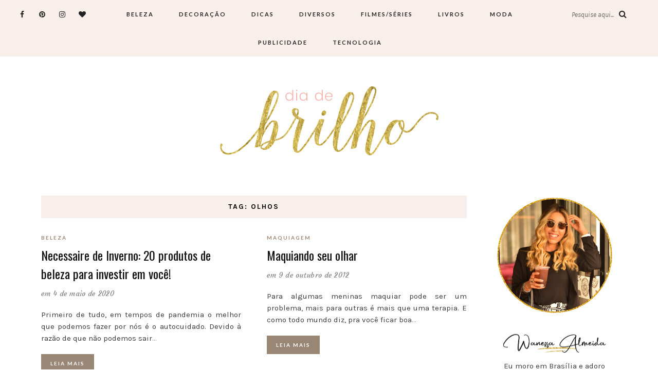

--- FILE ---
content_type: text/html; charset=UTF-8
request_url: https://diadebrilho.com/tag/olhos/
body_size: 14249
content:
<!DOCTYPE html>
<html lang="pt-BR" prefix="og: https://ogp.me/ns#">
<head>
	<meta charset="UTF-8">
	<meta name="viewport" content="width=device-width, initial-scale=1">		
    	<style>img:is([sizes="auto" i], [sizes^="auto," i]) { contain-intrinsic-size: 3000px 1500px }</style>
	
<!-- Otimização para mecanismos de pesquisa pelo Rank Math - https://rankmath.com/ -->
<title>Arquivos olhos | Dia de Brilho</title>
<meta name="robots" content="follow, index, max-snippet:-1, max-video-preview:-1, max-image-preview:large"/>
<link rel="canonical" href="https://diadebrilho.com/tag/olhos/" />
<meta property="og:locale" content="pt_BR" />
<meta property="og:type" content="article" />
<meta property="og:title" content="Arquivos olhos | Dia de Brilho" />
<meta property="og:url" content="https://diadebrilho.com/tag/olhos/" />
<meta property="og:site_name" content="Dia de Brilho" />
<meta property="article:publisher" content="https://www.facebook.com/oliveirawanessa" />
<meta property="og:image" content="https://diadebrilho.com/wp-content/uploads/2021/09/diadebrilho-seo-2.png" />
<meta property="og:image:secure_url" content="https://diadebrilho.com/wp-content/uploads/2021/09/diadebrilho-seo-2.png" />
<meta property="og:image:width" content="1200" />
<meta property="og:image:height" content="630" />
<meta property="og:image:alt" content="Dia de Brilho por Wanessa Almeida" />
<meta property="og:image:type" content="image/png" />
<meta name="twitter:card" content="summary_large_image" />
<meta name="twitter:title" content="Arquivos olhos | Dia de Brilho" />
<meta name="twitter:site" content="@diadebrilho" />
<meta name="twitter:image" content="https://diadebrilho.com/wp-content/uploads/2021/09/diadebrilho-seo-2.png" />
<meta name="twitter:label1" content="Posts" />
<meta name="twitter:data1" content="4" />
<script type="application/ld+json" class="rank-math-schema">{"@context":"https://schema.org","@graph":[{"@type":"Person","@id":"https://diadebrilho.com/#person","name":"Wanessa Oliveira","sameAs":["https://www.facebook.com/oliveirawanessa","https://twitter.com/diadebrilho"],"image":{"@type":"ImageObject","@id":"https://diadebrilho.com/#logo","url":"https://diadebrilho.com/wp-content/uploads/2021/09/diadebrilho-seo-1.png","contentUrl":"https://diadebrilho.com/wp-content/uploads/2021/09/diadebrilho-seo-1.png","caption":"Wanessa Oliveira","inLanguage":"pt-BR","width":"1920","height":"1080"}},{"@type":"WebSite","@id":"https://diadebrilho.com/#website","url":"https://diadebrilho.com","name":"Wanessa Oliveira","publisher":{"@id":"https://diadebrilho.com/#person"},"inLanguage":"pt-BR"},{"@type":"CollectionPage","@id":"https://diadebrilho.com/tag/olhos/#webpage","url":"https://diadebrilho.com/tag/olhos/","name":"Arquivos olhos | Dia de Brilho","isPartOf":{"@id":"https://diadebrilho.com/#website"},"inLanguage":"pt-BR"}]}</script>
<!-- /Plugin de SEO Rank Math para WordPress -->

<link rel='dns-prefetch' href='//www.googletagmanager.com' />
<link rel='dns-prefetch' href='//fonts.googleapis.com' />
<link rel="alternate" type="application/rss+xml" title="Feed para Dia de Brilho &raquo;" href="https://diadebrilho.com/feed/" />
<link rel="alternate" type="application/rss+xml" title="Feed de comentários para Dia de Brilho &raquo;" href="https://diadebrilho.com/comments/feed/" />
<link rel="alternate" type="application/rss+xml" title="Feed de tag para Dia de Brilho &raquo; olhos" href="https://diadebrilho.com/tag/olhos/feed/" />
		<style>
			.lazyload,
			.lazyloading {
				max-width: 100%;
			}
		</style>
		<script type="text/javascript">
/* <![CDATA[ */
window._wpemojiSettings = {"baseUrl":"https:\/\/s.w.org\/images\/core\/emoji\/16.0.1\/72x72\/","ext":".png","svgUrl":"https:\/\/s.w.org\/images\/core\/emoji\/16.0.1\/svg\/","svgExt":".svg","source":{"concatemoji":"https:\/\/diadebrilho.com\/wp-includes\/js\/wp-emoji-release.min.js?ver=6.8.3"}};
/*! This file is auto-generated */
!function(s,n){var o,i,e;function c(e){try{var t={supportTests:e,timestamp:(new Date).valueOf()};sessionStorage.setItem(o,JSON.stringify(t))}catch(e){}}function p(e,t,n){e.clearRect(0,0,e.canvas.width,e.canvas.height),e.fillText(t,0,0);var t=new Uint32Array(e.getImageData(0,0,e.canvas.width,e.canvas.height).data),a=(e.clearRect(0,0,e.canvas.width,e.canvas.height),e.fillText(n,0,0),new Uint32Array(e.getImageData(0,0,e.canvas.width,e.canvas.height).data));return t.every(function(e,t){return e===a[t]})}function u(e,t){e.clearRect(0,0,e.canvas.width,e.canvas.height),e.fillText(t,0,0);for(var n=e.getImageData(16,16,1,1),a=0;a<n.data.length;a++)if(0!==n.data[a])return!1;return!0}function f(e,t,n,a){switch(t){case"flag":return n(e,"\ud83c\udff3\ufe0f\u200d\u26a7\ufe0f","\ud83c\udff3\ufe0f\u200b\u26a7\ufe0f")?!1:!n(e,"\ud83c\udde8\ud83c\uddf6","\ud83c\udde8\u200b\ud83c\uddf6")&&!n(e,"\ud83c\udff4\udb40\udc67\udb40\udc62\udb40\udc65\udb40\udc6e\udb40\udc67\udb40\udc7f","\ud83c\udff4\u200b\udb40\udc67\u200b\udb40\udc62\u200b\udb40\udc65\u200b\udb40\udc6e\u200b\udb40\udc67\u200b\udb40\udc7f");case"emoji":return!a(e,"\ud83e\udedf")}return!1}function g(e,t,n,a){var r="undefined"!=typeof WorkerGlobalScope&&self instanceof WorkerGlobalScope?new OffscreenCanvas(300,150):s.createElement("canvas"),o=r.getContext("2d",{willReadFrequently:!0}),i=(o.textBaseline="top",o.font="600 32px Arial",{});return e.forEach(function(e){i[e]=t(o,e,n,a)}),i}function t(e){var t=s.createElement("script");t.src=e,t.defer=!0,s.head.appendChild(t)}"undefined"!=typeof Promise&&(o="wpEmojiSettingsSupports",i=["flag","emoji"],n.supports={everything:!0,everythingExceptFlag:!0},e=new Promise(function(e){s.addEventListener("DOMContentLoaded",e,{once:!0})}),new Promise(function(t){var n=function(){try{var e=JSON.parse(sessionStorage.getItem(o));if("object"==typeof e&&"number"==typeof e.timestamp&&(new Date).valueOf()<e.timestamp+604800&&"object"==typeof e.supportTests)return e.supportTests}catch(e){}return null}();if(!n){if("undefined"!=typeof Worker&&"undefined"!=typeof OffscreenCanvas&&"undefined"!=typeof URL&&URL.createObjectURL&&"undefined"!=typeof Blob)try{var e="postMessage("+g.toString()+"("+[JSON.stringify(i),f.toString(),p.toString(),u.toString()].join(",")+"));",a=new Blob([e],{type:"text/javascript"}),r=new Worker(URL.createObjectURL(a),{name:"wpTestEmojiSupports"});return void(r.onmessage=function(e){c(n=e.data),r.terminate(),t(n)})}catch(e){}c(n=g(i,f,p,u))}t(n)}).then(function(e){for(var t in e)n.supports[t]=e[t],n.supports.everything=n.supports.everything&&n.supports[t],"flag"!==t&&(n.supports.everythingExceptFlag=n.supports.everythingExceptFlag&&n.supports[t]);n.supports.everythingExceptFlag=n.supports.everythingExceptFlag&&!n.supports.flag,n.DOMReady=!1,n.readyCallback=function(){n.DOMReady=!0}}).then(function(){return e}).then(function(){var e;n.supports.everything||(n.readyCallback(),(e=n.source||{}).concatemoji?t(e.concatemoji):e.wpemoji&&e.twemoji&&(t(e.twemoji),t(e.wpemoji)))}))}((window,document),window._wpemojiSettings);
/* ]]> */
</script>

<style id='wp-emoji-styles-inline-css' type='text/css'>

	img.wp-smiley, img.emoji {
		display: inline !important;
		border: none !important;
		box-shadow: none !important;
		height: 1em !important;
		width: 1em !important;
		margin: 0 0.07em !important;
		vertical-align: -0.1em !important;
		background: none !important;
		padding: 0 !important;
	}
</style>
<link rel='stylesheet' id='wp-block-library-css' href='https://diadebrilho.com/wp-includes/css/dist/block-library/style.min.css?ver=6.8.3' type='text/css' media='all' />
<style id='classic-theme-styles-inline-css' type='text/css'>
/*! This file is auto-generated */
.wp-block-button__link{color:#fff;background-color:#32373c;border-radius:9999px;box-shadow:none;text-decoration:none;padding:calc(.667em + 2px) calc(1.333em + 2px);font-size:1.125em}.wp-block-file__button{background:#32373c;color:#fff;text-decoration:none}
</style>
<style id='global-styles-inline-css' type='text/css'>
:root{--wp--preset--aspect-ratio--square: 1;--wp--preset--aspect-ratio--4-3: 4/3;--wp--preset--aspect-ratio--3-4: 3/4;--wp--preset--aspect-ratio--3-2: 3/2;--wp--preset--aspect-ratio--2-3: 2/3;--wp--preset--aspect-ratio--16-9: 16/9;--wp--preset--aspect-ratio--9-16: 9/16;--wp--preset--color--black: #000000;--wp--preset--color--cyan-bluish-gray: #abb8c3;--wp--preset--color--white: #ffffff;--wp--preset--color--pale-pink: #f78da7;--wp--preset--color--vivid-red: #cf2e2e;--wp--preset--color--luminous-vivid-orange: #ff6900;--wp--preset--color--luminous-vivid-amber: #fcb900;--wp--preset--color--light-green-cyan: #7bdcb5;--wp--preset--color--vivid-green-cyan: #00d084;--wp--preset--color--pale-cyan-blue: #8ed1fc;--wp--preset--color--vivid-cyan-blue: #0693e3;--wp--preset--color--vivid-purple: #9b51e0;--wp--preset--gradient--vivid-cyan-blue-to-vivid-purple: linear-gradient(135deg,rgba(6,147,227,1) 0%,rgb(155,81,224) 100%);--wp--preset--gradient--light-green-cyan-to-vivid-green-cyan: linear-gradient(135deg,rgb(122,220,180) 0%,rgb(0,208,130) 100%);--wp--preset--gradient--luminous-vivid-amber-to-luminous-vivid-orange: linear-gradient(135deg,rgba(252,185,0,1) 0%,rgba(255,105,0,1) 100%);--wp--preset--gradient--luminous-vivid-orange-to-vivid-red: linear-gradient(135deg,rgba(255,105,0,1) 0%,rgb(207,46,46) 100%);--wp--preset--gradient--very-light-gray-to-cyan-bluish-gray: linear-gradient(135deg,rgb(238,238,238) 0%,rgb(169,184,195) 100%);--wp--preset--gradient--cool-to-warm-spectrum: linear-gradient(135deg,rgb(74,234,220) 0%,rgb(151,120,209) 20%,rgb(207,42,186) 40%,rgb(238,44,130) 60%,rgb(251,105,98) 80%,rgb(254,248,76) 100%);--wp--preset--gradient--blush-light-purple: linear-gradient(135deg,rgb(255,206,236) 0%,rgb(152,150,240) 100%);--wp--preset--gradient--blush-bordeaux: linear-gradient(135deg,rgb(254,205,165) 0%,rgb(254,45,45) 50%,rgb(107,0,62) 100%);--wp--preset--gradient--luminous-dusk: linear-gradient(135deg,rgb(255,203,112) 0%,rgb(199,81,192) 50%,rgb(65,88,208) 100%);--wp--preset--gradient--pale-ocean: linear-gradient(135deg,rgb(255,245,203) 0%,rgb(182,227,212) 50%,rgb(51,167,181) 100%);--wp--preset--gradient--electric-grass: linear-gradient(135deg,rgb(202,248,128) 0%,rgb(113,206,126) 100%);--wp--preset--gradient--midnight: linear-gradient(135deg,rgb(2,3,129) 0%,rgb(40,116,252) 100%);--wp--preset--font-size--small: 13px;--wp--preset--font-size--medium: 20px;--wp--preset--font-size--large: 36px;--wp--preset--font-size--x-large: 42px;--wp--preset--spacing--20: 0.44rem;--wp--preset--spacing--30: 0.67rem;--wp--preset--spacing--40: 1rem;--wp--preset--spacing--50: 1.5rem;--wp--preset--spacing--60: 2.25rem;--wp--preset--spacing--70: 3.38rem;--wp--preset--spacing--80: 5.06rem;--wp--preset--shadow--natural: 6px 6px 9px rgba(0, 0, 0, 0.2);--wp--preset--shadow--deep: 12px 12px 50px rgba(0, 0, 0, 0.4);--wp--preset--shadow--sharp: 6px 6px 0px rgba(0, 0, 0, 0.2);--wp--preset--shadow--outlined: 6px 6px 0px -3px rgba(255, 255, 255, 1), 6px 6px rgba(0, 0, 0, 1);--wp--preset--shadow--crisp: 6px 6px 0px rgba(0, 0, 0, 1);}:where(.is-layout-flex){gap: 0.5em;}:where(.is-layout-grid){gap: 0.5em;}body .is-layout-flex{display: flex;}.is-layout-flex{flex-wrap: wrap;align-items: center;}.is-layout-flex > :is(*, div){margin: 0;}body .is-layout-grid{display: grid;}.is-layout-grid > :is(*, div){margin: 0;}:where(.wp-block-columns.is-layout-flex){gap: 2em;}:where(.wp-block-columns.is-layout-grid){gap: 2em;}:where(.wp-block-post-template.is-layout-flex){gap: 1.25em;}:where(.wp-block-post-template.is-layout-grid){gap: 1.25em;}.has-black-color{color: var(--wp--preset--color--black) !important;}.has-cyan-bluish-gray-color{color: var(--wp--preset--color--cyan-bluish-gray) !important;}.has-white-color{color: var(--wp--preset--color--white) !important;}.has-pale-pink-color{color: var(--wp--preset--color--pale-pink) !important;}.has-vivid-red-color{color: var(--wp--preset--color--vivid-red) !important;}.has-luminous-vivid-orange-color{color: var(--wp--preset--color--luminous-vivid-orange) !important;}.has-luminous-vivid-amber-color{color: var(--wp--preset--color--luminous-vivid-amber) !important;}.has-light-green-cyan-color{color: var(--wp--preset--color--light-green-cyan) !important;}.has-vivid-green-cyan-color{color: var(--wp--preset--color--vivid-green-cyan) !important;}.has-pale-cyan-blue-color{color: var(--wp--preset--color--pale-cyan-blue) !important;}.has-vivid-cyan-blue-color{color: var(--wp--preset--color--vivid-cyan-blue) !important;}.has-vivid-purple-color{color: var(--wp--preset--color--vivid-purple) !important;}.has-black-background-color{background-color: var(--wp--preset--color--black) !important;}.has-cyan-bluish-gray-background-color{background-color: var(--wp--preset--color--cyan-bluish-gray) !important;}.has-white-background-color{background-color: var(--wp--preset--color--white) !important;}.has-pale-pink-background-color{background-color: var(--wp--preset--color--pale-pink) !important;}.has-vivid-red-background-color{background-color: var(--wp--preset--color--vivid-red) !important;}.has-luminous-vivid-orange-background-color{background-color: var(--wp--preset--color--luminous-vivid-orange) !important;}.has-luminous-vivid-amber-background-color{background-color: var(--wp--preset--color--luminous-vivid-amber) !important;}.has-light-green-cyan-background-color{background-color: var(--wp--preset--color--light-green-cyan) !important;}.has-vivid-green-cyan-background-color{background-color: var(--wp--preset--color--vivid-green-cyan) !important;}.has-pale-cyan-blue-background-color{background-color: var(--wp--preset--color--pale-cyan-blue) !important;}.has-vivid-cyan-blue-background-color{background-color: var(--wp--preset--color--vivid-cyan-blue) !important;}.has-vivid-purple-background-color{background-color: var(--wp--preset--color--vivid-purple) !important;}.has-black-border-color{border-color: var(--wp--preset--color--black) !important;}.has-cyan-bluish-gray-border-color{border-color: var(--wp--preset--color--cyan-bluish-gray) !important;}.has-white-border-color{border-color: var(--wp--preset--color--white) !important;}.has-pale-pink-border-color{border-color: var(--wp--preset--color--pale-pink) !important;}.has-vivid-red-border-color{border-color: var(--wp--preset--color--vivid-red) !important;}.has-luminous-vivid-orange-border-color{border-color: var(--wp--preset--color--luminous-vivid-orange) !important;}.has-luminous-vivid-amber-border-color{border-color: var(--wp--preset--color--luminous-vivid-amber) !important;}.has-light-green-cyan-border-color{border-color: var(--wp--preset--color--light-green-cyan) !important;}.has-vivid-green-cyan-border-color{border-color: var(--wp--preset--color--vivid-green-cyan) !important;}.has-pale-cyan-blue-border-color{border-color: var(--wp--preset--color--pale-cyan-blue) !important;}.has-vivid-cyan-blue-border-color{border-color: var(--wp--preset--color--vivid-cyan-blue) !important;}.has-vivid-purple-border-color{border-color: var(--wp--preset--color--vivid-purple) !important;}.has-vivid-cyan-blue-to-vivid-purple-gradient-background{background: var(--wp--preset--gradient--vivid-cyan-blue-to-vivid-purple) !important;}.has-light-green-cyan-to-vivid-green-cyan-gradient-background{background: var(--wp--preset--gradient--light-green-cyan-to-vivid-green-cyan) !important;}.has-luminous-vivid-amber-to-luminous-vivid-orange-gradient-background{background: var(--wp--preset--gradient--luminous-vivid-amber-to-luminous-vivid-orange) !important;}.has-luminous-vivid-orange-to-vivid-red-gradient-background{background: var(--wp--preset--gradient--luminous-vivid-orange-to-vivid-red) !important;}.has-very-light-gray-to-cyan-bluish-gray-gradient-background{background: var(--wp--preset--gradient--very-light-gray-to-cyan-bluish-gray) !important;}.has-cool-to-warm-spectrum-gradient-background{background: var(--wp--preset--gradient--cool-to-warm-spectrum) !important;}.has-blush-light-purple-gradient-background{background: var(--wp--preset--gradient--blush-light-purple) !important;}.has-blush-bordeaux-gradient-background{background: var(--wp--preset--gradient--blush-bordeaux) !important;}.has-luminous-dusk-gradient-background{background: var(--wp--preset--gradient--luminous-dusk) !important;}.has-pale-ocean-gradient-background{background: var(--wp--preset--gradient--pale-ocean) !important;}.has-electric-grass-gradient-background{background: var(--wp--preset--gradient--electric-grass) !important;}.has-midnight-gradient-background{background: var(--wp--preset--gradient--midnight) !important;}.has-small-font-size{font-size: var(--wp--preset--font-size--small) !important;}.has-medium-font-size{font-size: var(--wp--preset--font-size--medium) !important;}.has-large-font-size{font-size: var(--wp--preset--font-size--large) !important;}.has-x-large-font-size{font-size: var(--wp--preset--font-size--x-large) !important;}
:where(.wp-block-post-template.is-layout-flex){gap: 1.25em;}:where(.wp-block-post-template.is-layout-grid){gap: 1.25em;}
:where(.wp-block-columns.is-layout-flex){gap: 2em;}:where(.wp-block-columns.is-layout-grid){gap: 2em;}
:root :where(.wp-block-pullquote){font-size: 1.5em;line-height: 1.6;}
</style>
<link rel='stylesheet' id='parent-style-css' href='https://diadebrilho.com/wp-content/themes/aileen/style.css?ver=6.8.3' type='text/css' media='all' />
<link rel='stylesheet' id='child-style-css' href='https://diadebrilho.com/wp-content/themes/aileen-child/style.css?ver=6.8.3' type='text/css' media='all' />
<link rel='stylesheet' id='aileen-fonts-css' href='//fonts.googleapis.com/css?family=Cookie%7CDancing+Script%3A400%2C700%7CAlice%7CKarla%3A400%2C400i%2C700%2C700i%7CRoboto+Slab%3A400%2C700%7COpen+Sans%7CMr+Dafoe%7CKalam%3A400%2C700%7CPoppins%3A300%2C300i%2C400%2C400i%2C500%2C500i%2C600%2C600i%7CCrimson+Text%3A400%2C400i%2C600%2C600i%7CMuli%3A400%2C400i%2C600%2C600i%2C700%2C700i%2C800%2C800i%7CAmiri%3A400%2C400i%2C700%2C700i%7CDroid+Serif%3A400%2C400italic%2C700%2C700italic%7CRoboto%7CPT+Sans%7CLobster%7CJosefin+Sans%7CPacifico%7CCourgette%7CHandlee%7CPlayfair+Display%3A400%2C400italic%2C700%2C700italic%7CWork+Sans%3A400%2C500%7CMontserrat%3A400%2C700%7CSource+Serif+Pro%3A400%2C700%7COswald%3A400%2C300%2C700%7CArchivo+Narrow%3A400%2C400italic%2C700%2C700italic%7CLora%3A400%2C700%2C400italic%2C700italic%7COld+Standard+TT%3A400%2C700%2C400italic%7CRaleway%3A300%2C400%2C500%2C600%2C700%7CLato%3A400%2C400italic%2C300%2C300italic%2C700%2C700italic%7CPT+Sans%3A400%2C400italic%2C700%2C700italic%7CLora%3A400%2C400italic%2C700%2C700italic%7CLibre+Baskerville%3A400%2C400italic%2C700%7CJosefin+Slab%3A400%2C400italic%2C600%2C600italic%2C700%2C700italic%7CSource+Sans+Pro%3A400%2C400italic%2C700%2C700italic%7CPT+Serif%3A400%2C400italic%2C700%2C700italic%7CNoto+Serif%3A400%2C400italic%2C700%2C700italic%7CJosefin+Sans%3A400%2C400italic%2C700%2C700italic%7CQuicksand%3A400%2C700%7CQuestrial%7CComfortaa%3A400%2C700%7CCinzel%3A400%2C700%7CPontano+Sans%7CQuattrocento+Sans%3A400%2C700%2C400italic%2C700italic%7CMerriweather%3A300%2C400%2C700%7CVarela+Round%7CAlegreya%3A400%2C400italic%2C700%2C700italic%7CEB+Garamond%7CPlayfair+Display+SC%3A400%2C400italic%2C700%2C700italic%7CArapey%3A400%2C400italic%7CPrata%7CRufina%3A400%2C700%7CActor%7CAlegreya%3A400%2C400i%2C700%2C700i%2C900%2C900i%7CAlex+Brush%7CAmatic+SC%7CAmiko%3A400%2C600%2C700%7CArchitects+Daughter%7CArsenal%3A400%2C400i%2C700%2C700i%7CArvo%3A400%2C400i%2C700%2C700i%7CBad+Script%7CBaloo%7CCardo%3A400%2C400i%2C700%7CChanga+One%3A400%2C400i%7CChonburi%7CCinzel%3A400%2C700%2C900%7CCormorant+Garamond%3A400%2C400i%2C700%2C700i%7CDosis%3A400%2C700%2C800%7CEB+Garamond%7CFrank+Ruhl+Libre%3A300%2C400%2C700%2C900%7CGreat+Vibes%7CIndie+Flower%7CJust+Another+Hand%7CLobster+Two%3A400%2C400i%2C700%2C700i&#038;ver=1' type='text/css' media='all' />
<link rel='stylesheet' id='bootstrap-css' href='https://diadebrilho.com/wp-content/themes/aileen/css/bootstrap.css?ver=6.8.3' type='text/css' media='all' />
<link rel='stylesheet' id='aileen-style-css' href='https://diadebrilho.com/wp-content/themes/aileen/css/main.css?ver=6.8.3' type='text/css' media='all' />
<link rel='stylesheet' id='owl-carousel-css' href='https://diadebrilho.com/wp-content/themes/aileen/css/owl.carousel.css?ver=6.8.3' type='text/css' media='all' />
<link rel='stylesheet' id='font-awesome-css' href='https://diadebrilho.com/wp-content/themes/aileen/css/font-awesome.min.css?ver=6.8.3' type='text/css' media='all' />
<link rel='stylesheet' id='custom-style-css' href='https://diadebrilho.com/wp-content/themes/aileen/style.css?ver=6.8.3' type='text/css' media='all' />
<style id='custom-style-inline-css' type='text/css'>

	
		#post-nav {
			border-top: 1px solid #e5e5e5; padding-top:20px;
		}
	
		body { 
			color:#3d3d3d !important; font-family: Karla; font-size: 15px; line-height: 23px; font-style:normal; 		font-weight:normal; letter-spacing: 0px;
		}
		
		.widget .tagcloud a , .tagcloud a {font-family: Karla; font-size: 15px !important; line-height: 23px; font-style:normal; 		font-weight:normal; letter-spacing: 0px;}
		
		h1, h1.entry-title, #home_carousel .slider-entry-title {
			font-family:Oswald; font-size:30px; line-height: 44px; font-style:normal; font-weight:normal ; letter-spacing: 0px;
		}
				
		h2, h2.entry-title, .slider-entry-title, .woocommerce ul.products li.product .woocommerce-loop-product__title  {
			font-family:Oswald; font-size:24px; line-height: 36px ; font-style:normal; font-weight:normal; letter-spacing: 0px;
		}
	
		h3 {
			font-family:Karla; font-size:14px; line-height: 20px; font-style:normal; font-weight:bold; letter-spacing: 2px;
		}
	
		h4, .related.products .woo-product-title, .woocommerce .mini_cart_item {
			font-family:Oswald; font-size:17px; line-height: 26px; font-style:normal; font-weight:normal; letter-spacing: 0px;
		}
	
		h5,  .entry-meta, .woocommerce-review__published-date  {
			font-family:Courgette; font-size:14px; line-height: 20px ; font-style:normal; font-weight:normal; letter-spacing: 0.3px;
		}
	
		h6, .entry-cat a, .comment-reply-link, .read-more a, .woocommerce-review__author, .woocommerce a.button  {
			font-family:Lato; font-size:10px !important; line-height: 16px; font-style:normal; font-weight:bold; letter-spacing: 2px;
		}
		
		.navbar-nav > li > a,  .dropdown-menu a {
			font-family:Lato; font-size:11px; line-height: 18px; font-style:normal; font-weight:bold; letter-spacing: 2px;
		}
		
		#site-title a {
			font-family:Dancing Script; font-size:72px; line-height: 82px; font-style:normal; font-weight:normal ; letter-spacing: 5px;
		}
				
		.site-description {
			font-family:Raleway; font-size:13px; line-height: 16px; font-style:normal; font-weight:normal ; letter-spacing: 1px;
		}
	
		a:hover { 
			color:  #111111 ;
		}
			
		a, blockquote:before, span.post-nav-title, .social-icons a:hover, .header-right .fa:hover, .blog.sticky .entry-title:after  { 
			color:  #998675;
		} 
		
		
		
		.read-more a:hover, a.aileen-link:hover, .widget a.social-icon:hover, .product .add_to_cart_button:hover, .about-find-more a:hover,  #search-form #searchsubmit:hover,  .widget .tagcloud a:hover {
			background: #111111 ; color:#fff !important;
		}
		
		.go-top:hover, .woocommerce ul.products li.product .button, .woocommerce div.product form.cart .button:hover, .page_navi a:hover, a.page-numbers:hover, span.page-numbers.dots:hover, .woocommerce nav.woocommerce-pagination ul li a:hover {
			background: #998675; color:#fff;
		}
		
		#site-title a {
				color: #000000;
		}
		
		.site-description {
			color: #929292;
		}
		
		.entry-meta, .entry-meta a {
			color: #868686;
		}
		
		.owl-dot.active, .post-sticky-icon span, .post-sticky-label span, .read-more a,   .recent-post-thumb .count, input#submit:hover, .top-shop-count, #search-form #searchsubmit, .author-label {
			background:#998675;
		}
		
		.widget-title, .related-title, .commentlist .comments-title, .comment-reply-title, .wrapper-archive-block .widget-title, .wrapper-search-block .widget-title, .related.products .widget-title, .instagram-widget-container .widget-title {
			background: #f8efea;
		}
		
		.widget-title h3, .widget-title, .related-title h3, #reply-title, .woocommerce #reviews h3, .commentlist .comments-title, .comment-reply-title, .wrapper-archive-block .widget-title, .wrapper-search-block .widget-title,  .related.products .widget-title, .instagram-widget-container .widget-title {
			color: #000000;
		}
		
		 .entry-title, .entry-title a, .widget-title, .mc4wp-form h3, .authorbox h3, .related-title, .recent-post-overlay a,   .page-numbers li span, .comment-reply-title, .commentlist h5, .relatedposts  h4 a, .recent-posts-list-title  a, h6.com-author, h6.com-author a, .aboutme-content h3, .gallery-caption, .wp-caption-text, .null-instagram-feed p.clear a, .aileen_recent_list h5 a, .related-overlay p a, .desc-list-post h3, .wp-pagenavi a, a.page-numbers, span.page-numbers.dots, .comment-reply-link, .info-blocks-item  h5,  .post-previous a, .post-next a, .quote-source a, .widget  .social-icons a,   .cart_item .product-name a, .aileen-social-sharing span, .tags-title  {
			color: #111111;
		}
		.header-slider .slider-entry-title a, .widget_archive li a, .widget_categories li a, .widget_pages li a, .widget_meta li a, .widget_recent_entries li a,  h1, h2, h3, h4, h5, h6, .previous_posts_link a, .next_posts_link a, .prev.page-numbers a, #sidebar .widget.widget_nav_menu ul li a {
			color:  #111111 ;
		}
	
		#logo {padding:50px 0px 50px 0px;}
		
		#logo img {
			max-width:441px;
		}
	
		.woocommerce div.product form.cart .button,   input[type='reset'], input[type='submit'], button[type='submit'], input#submit, .page_navi .current, .page-numbers.current, .go-top,   .bypostauthor cite span {
			background:#111111; color:#fff;
		}
		.top-main-menu, .is-sticky, .is-sticky .top-main-menu {
			background: #f8efea;
		}
	
		.navbar-nav > li > a, navbar-toggle, .is-sticky  a, .navbar-default .navbar-toggle, .social-icons a, .header-right .fa, .header-right a, .navbar-default .navbar-nav > .active > a, .navbar li.menu-item-has-children:before { 
			color:  #232323;
		} 
		
 .navbar-collapse.collapse.in  .navbar-nav>li, .dropdown-menu > li {
			border-top:1px solid #edddd3;
		}
		
		 .comment .comment-single {border-bottom:1px solid #edddd3;}
		
		.dropdown-menu > li > a, .dropdown-menu > li > a:hover { 
			color:  #232323 !important;
		}  
		.dropdown-menu, .navbar-nav .open .dropdown-menu  {
			background:#f8efea; 
		}
	
  
		.footer {display:block;}
	
		.footer {
			background:#f8efea !important; color:  #191919;
		}
		
		.footer, .footer a, .footer strong, .footer b,.footer input[placeholder], .footer textarea[placeholder], .footer h1, .footer h2, .footer h3, .footer h4, .footer h5, .footer h6, .footer-social-block .social-icons a {
			color:  #191919;
		}
	
		.copyright  {
			background:#edddd5; color:  #363636;
		}
	
		.copyright a {
			color:  #363636;
		}
		
		.mc4wp-form { 
			background:#f2f2f2; 
		}
		
		.mc4wp-form, .mc4wp-form b, .mc4wp-form  h1, .mc4wp-form  h2, .mc4wp-form  h3, .mc4wp-form  h4, .mc4wp-form  h5, .mc4wp-form  h6 {
			color:  #000000 !important;
		}
		
		.author-block {
			background:#f7f7f7; color:#111111;
		}
		
		.authorbox h2 {color:#111111;}
		
		td, th  {
			border-top: 1px solid #e5e5e5;
		}
		table,    .widget_calendar table td, .desc-list-post, .single .header-wrapper, .page .header-wrapper, .widget ul li, .woocommerce-MyAccount-navigation li, .woocommerce div.product form.cart .group_table td  { 
			border-bottom: 1px solid #e5e5e5;
		}
		
		 .authorbox, .woocommerce-MyAccount-navigation {
			border: 1px solid #e5e5e5;
		}
				
		.woocommerce ul.cart_list li a, .woocommerce.widget a, .woocommerce-MyAccount-navigation li  a {
			color: #111111;
		}
		
		.woocommerce .onsale, .woocommerce span.onsale, .woocommerce nav.woocommerce-pagination ul li span {
			background: #111111 !important; color:#fff !important;
		}
		
		.woocommerce ul.products li.product .button:hover, .woocommerce button.button:hover {
			background:#111111; color:#fff;
		}
		
		
		.woocommerce ul.cart_list li, .woocommerce ul.product_list_widget li {
			border-bottom:1px solid #e5e5e5;
		}
		
		.woocommerce div.product .woocommerce-tabs ul.tabs li.active, .woocommerce button.button {
			background:#998675; color:#fff;
		}
		
		.woocommerce .star-rating span {
			color:#998675;
		}
				
		.woocommerce div.product p.price, .woocommerce div.product span.price, .woocommerce ul.products li.product .price {
			color: #111111;
		}
		
		.woocommerce #respond input#submit.alt, .woocommerce a.button, .woocommerce .woocommerce-message .button,.woocommerce-cart .wc-proceed-to-checkout a.checkout-button, .woocommerce button.button.alt, .button.wc-backward {
			background:#111111; color:#fff;
		}
		.woocommerce button.button.alt:hover, .woocommerce a.button:hover, .woocommerce-cart .wc-proceed-to-checkout a.checkout-button:hover, .button.wc-backward:hover {
			background:#998675; color:#fff;
		}
		
		@media screen and (min-width: 991px) {
			.dropdown .dropdown-menu .dropdown-menu li {border-left:1px solid #edddd3;}
			
		}
		@media screen and (max-width: 768px) {
			.slider-entry-title {
			font-family:Oswald; font-size:24px; line-height: 36px ; font-style:normal; font-weight:normal; letter-spacing: 0px;
		}
		}
		
		@media screen and (max-width: 991px) {
			
		
			.navbar-nav > li {
				background:#f8efea;
			}
	
			.navbar-nav > li > a { 
				color:  #232323 !important;
			} 
			
			h1.entry-title, h1.page-title, #home_carousel .slider-entry-title {font-family:Oswald!important; font-size:24px !important; line-height: 36px!important; font-style:normal!important; font-weight:normal !important;}
			
			.header-slider .read-more {display:none;}
		}
		
		.single .entry-content, .single .entry-content p{
text-align: justify;
}

article.blog p{
text-align: justify;
}

.single .header-wrapper {
border:0;
}


	
</style>
<script type="text/javascript" src="https://diadebrilho.com/wp-includes/js/jquery/jquery.min.js?ver=3.7.1" id="jquery-core-js"></script>
<script type="text/javascript" src="https://diadebrilho.com/wp-includes/js/jquery/jquery-migrate.min.js?ver=3.4.1" id="jquery-migrate-js"></script>

<!-- Snippet da etiqueta do Google (gtag.js) adicionado pelo Site Kit -->
<!-- Snippet do Google Análises adicionado pelo Site Kit -->
<script type="text/javascript" src="https://www.googletagmanager.com/gtag/js?id=GT-NCLX2JR" id="google_gtagjs-js" async></script>
<script type="text/javascript" id="google_gtagjs-js-after">
/* <![CDATA[ */
window.dataLayer = window.dataLayer || [];function gtag(){dataLayer.push(arguments);}
gtag("set","linker",{"domains":["diadebrilho.com"]});
gtag("js", new Date());
gtag("set", "developer_id.dZTNiMT", true);
gtag("config", "GT-NCLX2JR");
/* ]]> */
</script>
<link rel="https://api.w.org/" href="https://diadebrilho.com/wp-json/" /><link rel="alternate" title="JSON" type="application/json" href="https://diadebrilho.com/wp-json/wp/v2/tags/2090" /><link rel="EditURI" type="application/rsd+xml" title="RSD" href="https://diadebrilho.com/xmlrpc.php?rsd" />
<meta name="generator" content="WordPress 6.8.3" />
<meta name="generator" content="Site Kit by Google 1.170.0" />		<script>
			document.documentElement.className = document.documentElement.className.replace('no-js', 'js');
		</script>
				<style>
			.no-js img.lazyload {
				display: none;
			}

			figure.wp-block-image img.lazyloading {
				min-width: 150px;
			}

			.lazyload,
			.lazyloading {
				--smush-placeholder-width: 100px;
				--smush-placeholder-aspect-ratio: 1/1;
				width: var(--smush-image-width, var(--smush-placeholder-width)) !important;
				aspect-ratio: var(--smush-image-aspect-ratio, var(--smush-placeholder-aspect-ratio)) !important;
			}

						.lazyload, .lazyloading {
				opacity: 0;
			}

			.lazyloaded {
				opacity: 1;
				transition: opacity 400ms;
				transition-delay: 0ms;
			}

					</style>
		
<!-- Meta-etiquetas do Google AdSense adicionado pelo Site Kit -->
<meta name="google-adsense-platform-account" content="ca-host-pub-2644536267352236">
<meta name="google-adsense-platform-domain" content="sitekit.withgoogle.com">
<!-- Fim das meta-etiquetas do Google AdSense adicionado pelo Site Kit -->
<link rel="icon" href="https://diadebrilho.com/wp-content/uploads/2021/09/cropped-logo-dia-de-brilho-icon-32x32.png" sizes="32x32" />
<link rel="icon" href="https://diadebrilho.com/wp-content/uploads/2021/09/cropped-logo-dia-de-brilho-icon-192x192.png" sizes="192x192" />
<link rel="apple-touch-icon" href="https://diadebrilho.com/wp-content/uploads/2021/09/cropped-logo-dia-de-brilho-icon-180x180.png" />
<meta name="msapplication-TileImage" content="https://diadebrilho.com/wp-content/uploads/2021/09/cropped-logo-dia-de-brilho-icon-270x270.png" />
<link rel="preload" href="https://script.joinads.me/myad1977.js" crossorigin="anonymous" as="script">
<script type="module" src="https://script.joinads.me/myad1977.js" crossorigin="anonymous" async></script>

<meta name="adopt-website-id" content="4adb5a35-5716-461c-8156-db2c6b43b5bd" />
<script src="//tag.goadopt.io/injector.js?website_code=4adb5a35-5716-461c-8156-db2c6b43b5bd" class="adopt-injector"></script>	
	<meta property='fb:app_id' content='673120226109162' />
	<meta content='guide4' property='fb:admins'/>
	<meta content='oliveirawanessa' property='fb:admins'/>

	<script async src="https://pagead2.googlesyndication.com/pagead/js/adsbygoogle.js?client=ca-pub-4482525598847865"
     crossorigin="anonymous"></script>
	
<!-- Global site tag (gtag.js) - Google Analytics -->
<script async src="https://www.googletagmanager.com/gtag/js?id=UA-29139372-1"></script>
<script>
  window.dataLayer = window.dataLayer || [];
  function gtag(){dataLayer.push(arguments);}
  gtag('js', new Date());

  gtag('config', 'UA-29139372-1');
</script>

 </head>

<body class="archive tag tag-olhos tag-2090 wp-theme-aileen wp-child-theme-aileen-child" id="o-wrapper">
 <div class="loader-body"></div>

	<div id="fb-root"></div>
	<script async defer crossorigin="anonymous" src="https://connect.facebook.net/pt_BR/sdk.js#xfbml=1&version=v11.0&appId=1527915544150305&autoLogAppEvents=1" nonce="66TJKy6Z"></script>
	
	
<!-- HEADER -->
<!-- Main Menu-->
<div class="row top-main-menu">
		
	<!-- Social Icons -->
	<div class="col-md-2 col-xs-10 header-left">
				
		<div class="top-header-social">
				<div class="social-icons">
	
		
													<p class="social-media-icon"><a class="social-icon facebook" href="https://www.facebook.com/Diadebrilho/" title="Facebook" target="blank"><i class="fa fa-facebook"></i></a></p>
												
												
													<p class="social-media-icon"><a class="social-icon pinterest" href="https://br.pinterest.com/wanessaoalmeida" title="Pinterest" target="blank"><i class="fa fa-pinterest"></i></a></p>
												
													<p class="social-media-icon"><a class="social-icon instagram"  href="https://www.instagram.com/wanessaoalmeida/" title="Instagram" target="blank"><i class="fa fa-instagram"></i></a></p>
												
																		
													<p class="social-media-icon"><a class="social-icon bloglovin"  href="https://www.bloglovin.com/blogs/my-blog-3487771" title="Bloglovin" target="blank"><i class="fa fa-heart"></i></a></p>
												
												
												
												
						
						<!-- Search Content -->
										
							<p class="mobile-search-icon"><a href="#" class="top-search-button social-icon search-icon"><i class="fa fa-search" aria-hidden="true"></i></a></p>
				
							<div class="full-screen-search">
								<button type="button" class="close full-screen-search-close" >X</button>
								<form role="search" method="get" action="https://diadebrilho.com/" class="full-screen-search-form">
								<div class="full-screen-search-container">
									<input type="text" name="s" placeholder="Digite e pressione Enter..." class="full-screen-search-input" />
								</div>
								</form>
							</div>
												
	</div>
		</div>
		</div>
			
	<!-- Navigation -->	
	<div class="col-md-8 col-xs-12 top-menu-panel centered no-padding">
		<nav class="navbar navbar-default navbar-static">
						<div class="navbar-header">
				<button type="button" class="navbar-toggle collapsed" data-toggle="collapse" data-target="#navbar-upper">
					<i class="fa fa-bars"></i>
				</button>
			</div>
			 
				
			<div class="collapse navbar-collapse" id="navbar-upper">    
				<div class="menu-menu-novo-container"><ul id="menu-menu-novo" class="nav navbar-nav "><li id="menu-item-11416" class="menu-item menu-item-type-custom menu-item-object-custom menu-item-11416"><a title="Beleza" href="https://diadebrilho.com/category/beleza-2/">Beleza</a></li>
<li id="menu-item-11419" class="menu-item menu-item-type-custom menu-item-object-custom menu-item-11419"><a title="Decoração" href="https://diadebrilho.com/category/decoracao/">Decoração</a></li>
<li id="menu-item-11420" class="menu-item menu-item-type-custom menu-item-object-custom menu-item-11420"><a title="Dicas" href="https://diadebrilho.com/category/dicas/">Dicas</a></li>
<li id="menu-item-11421" class="menu-item menu-item-type-custom menu-item-object-custom menu-item-11421"><a title="Diversos" href="https://diadebrilho.com/category/diversos/">Diversos</a></li>
<li id="menu-item-11422" class="menu-item menu-item-type-custom menu-item-object-custom menu-item-11422"><a title="Filmes/Séries" href="https://diadebrilho.com/category/filmes-e-series/">Filmes/Séries</a></li>
<li id="menu-item-11423" class="menu-item menu-item-type-custom menu-item-object-custom menu-item-11423"><a title="Livros" href="https://diadebrilho.com/category/livros/">Livros</a></li>
<li id="menu-item-11424" class="menu-item menu-item-type-custom menu-item-object-custom menu-item-11424"><a title="Moda" href="https://diadebrilho.com/category/moda-2/">Moda</a></li>
<li id="menu-item-11425" class="menu-item menu-item-type-custom menu-item-object-custom menu-item-11425"><a title="Publicidade" href="https://diadebrilho.com/category/publicidade/">Publicidade</a></li>
<li id="menu-item-11426" class="menu-item menu-item-type-custom menu-item-object-custom menu-item-11426"><a title="Tecnologia" href="https://diadebrilho.com/category/tecnologia-2/">Tecnologia</a></li>
</ul></div>			</div>
		</nav>
	</div>
			
	<!-- Search Icon -->
	<div class="col-md-2 col-xs-4 header-right ">
			
		<!-- Search Icon -->
		
						
				
		<a href="#" class="top-search-button search-icon"><span class="search-icon-title">Pesquise aqui...</span><i class="fa fa-search" aria-hidden="true"></i></a>
				
		<!-- Search Content -->
		<div class="full-screen-search">
			<button type="button" class="close full-screen-search-close" >X</button>
			<form role="search" method="get" action="https://diadebrilho.com/" class="full-screen-search-form">
				<div class="full-screen-search-container">
					<input type="text" name="s" placeholder="Digite e pressione Enter..." class="full-screen-search-input" />
				</div>
			</form>
		</div>
				
		<!-- Cart Button -->
						
				
	</div>
</div>
<!-- HEADER -->
<div class="row header-wrapper">
		
	<!-- Site Logo -->
	<div class="container">
		<div id="logo" class="col-md-12 centered">
			
			<!-- Logo Image -->
							
			<!-- Logo -->
						<a href="https://diadebrilho.com/" title="Dia de Brilho" rel="home">
				<img data-src="https://diadebrilho.com/wp-content/uploads/2021/09/logo-dia-de-brilho-1.png" alt="Dia de Brilho" src="[data-uri]" class="lazyload" style="--smush-placeholder-width: 441px; --smush-placeholder-aspect-ratio: 441/156;" />
			</a>
				
					</div>
	</div>
	
</div>

<!-- HOMEPAGE SLIDER -->
			
 

<!-- HEADER IMAGE-->

<!-- INFO BLOCKS -->


<!-- MAIN CONTAINER -->
<div class="main-container container ">	

	
	<!-- Go top Button -->
	<div>
		<a href="#" class="go-top">TOP</a>
	</div><div class="col-md-12 wrapper-content no-padding">
	
	<!-- Left Sidebar -->
		<!-- No Sidebar -->
		<div class="col-md-9 wrapper-right-sidebar no-padding">
		
				<!-- Page Title -->
		<div class="col-md-12 wrapper-archive-block" >
		<div class="widget-title">
			<h3>
				Tag: olhos<span class="vcard"></span>			</h3>
		</div>
		
		<!-- Category Description -->	
			
		
		<!-- Author Block -->	
			
		</div>
		
		<!-- Content -->
		<div id="content" role="main">
				
		<!-- Posts Content -->
											
							
							
					<article id="post_24650" class="blog box two-col-grid wow animate fadeInUp col-xs-12 col-sm-6 col-md-6 post-24650 post type-post status-publish format-standard hentry category-beleza-2 tag-labios tag-necessaire-de-inverno tag-olhos tag-produto-de-cabelo tag-produtos-de-beleza tag-skincare tag-unhas">
	
	<!-- Post Thumbnail -->
	<div class="entry-thumbnail">
			
		<!-- Standard -->
		<a href="https://diadebrilho.com/necessaire-de-inverno-20-produtos-de-beleza-para-investir-em-voce/"></a>
		
		<!-- Pin It -->
			
		<div class="pin-share-post-overlay">
					</div>
		 
		<!-- Audio -->
				
		<!-- Video -->
				<!-- Gallery -->
						
		<!-- Quote -->
				
		<!-- Sticky -->
		<div class="post-sticky-icon"><span>DESTAQUE</span></div>
 
	</div>
		
	<!-- Post Header -->
	<header class="post-header row">
		<div class="col-md-12 no-padding">				
			
			<!-- Category -->
				
				<div class="entry-cat"><a href="https://diadebrilho.com/category/beleza-2/" rel="category tag">Beleza</a></div>
						
			<!-- Title -->
			<h2 class="entry-title"><a href="https://diadebrilho.com/necessaire-de-inverno-20-produtos-de-beleza-para-investir-em-voce/">Necessaire de Inverno: 20 produtos de beleza para investir em você!</a></h2>
			<!-- Details -->
			<div class="entry-meta">
				
				<!-- Author -->
								
				<!-- Date -->
					
					<span>em 4 de maio de 2020</span> 
							
			</div>
			
			<!-- Sticky -->
			<div class="post-sticky-label"><span>DESTAQUE</span></div>
			
		</div>
	</header>
		
	<!-- Post Content -->
	<div class="entry-content row ">
				
		<!-- Excerpt -->
			
			<p>Primeiro de tudo, em tempos de pandemia o melhor que podemos fazer por nós é o autocuidado. Devido à razão de que não podemos sair<a class="moretag" href="https://diadebrilho.com/necessaire-de-inverno-20-produtos-de-beleza-para-investir-em-voce/">&#8230;</a></p>
						
		<!-- Content -->
				
		<!-- Clear Block -->
		<div class="clear-block"></div>
				
		<!-- More -->
			
		<div class="read-more" >
			<a href="https://diadebrilho.com/necessaire-de-inverno-20-produtos-de-beleza-para-investir-em-voce/">Leia mais</a>
		</div>
				
	</div>
</article> 							
						
				
					
										
							
							
					<article id="post_6844" class="blog box two-col-grid wow animate fadeInUp col-xs-12 col-sm-6 col-md-6 post-6844 post type-post status-publish format-standard hentry category-maquiagem tag-cheryl-cole tag-dianna-agron tag-jessica-lowndes tag-miley-cyrus tag-olhar tag-olhos tag-realcando-o-olhar tag-sophia-vergara tag-taylor-swift">
	
	<!-- Post Thumbnail -->
	<div class="entry-thumbnail">
			
		<!-- Standard -->
		<a href="https://diadebrilho.com/maquiando-seu-olhar/"></a>
		
		<!-- Pin It -->
			
		<div class="pin-share-post-overlay">
					</div>
		 
		<!-- Audio -->
				
		<!-- Video -->
				<!-- Gallery -->
						
		<!-- Quote -->
				
		<!-- Sticky -->
		<div class="post-sticky-icon"><span>DESTAQUE</span></div>
 
	</div>
		
	<!-- Post Header -->
	<header class="post-header row">
		<div class="col-md-12 no-padding">				
			
			<!-- Category -->
				
				<div class="entry-cat"><a href="https://diadebrilho.com/category/maquiagem/" rel="category tag">Maquiagem</a></div>
						
			<!-- Title -->
			<h2 class="entry-title"><a href="https://diadebrilho.com/maquiando-seu-olhar/">Maquiando seu olhar</a></h2>
			<!-- Details -->
			<div class="entry-meta">
				
				<!-- Author -->
								
				<!-- Date -->
					
					<span>em 9 de outubro de 2012</span> 
							
			</div>
			
			<!-- Sticky -->
			<div class="post-sticky-label"><span>DESTAQUE</span></div>
			
		</div>
	</header>
		
	<!-- Post Content -->
	<div class="entry-content row ">
				
		<!-- Excerpt -->
			
			<p>Para algumas meninas maquiar pode ser um problema, mais para outras é mais que uma terapia. E como todo mundo diz, pra você ficar boa<a class="moretag" href="https://diadebrilho.com/maquiando-seu-olhar/">&#8230;</a></p>
						
		<!-- Content -->
				
		<!-- Clear Block -->
		<div class="clear-block"></div>
				
		<!-- More -->
			
		<div class="read-more" >
			<a href="https://diadebrilho.com/maquiando-seu-olhar/">Leia mais</a>
		</div>
				
	</div>
</article> 							
						
				
					
										
							
							
					<article id="post_6153" class="blog box two-col-grid wow animate fadeInUp col-xs-12 col-sm-6 col-md-6 post-6153 post type-post status-publish format-standard hentry category-maquiagem tag-carly-rae-jepsen tag-delineador tag-dianna-agron tag-jessica-stroup tag-khloe-kardashian tag-olhos tag-taylor-swift">
	
	<!-- Post Thumbnail -->
	<div class="entry-thumbnail">
			
		<!-- Standard -->
		<a href="https://diadebrilho.com/olhar-em-destaque-na-make/"></a>
		
		<!-- Pin It -->
			
		<div class="pin-share-post-overlay">
					</div>
		 
		<!-- Audio -->
				
		<!-- Video -->
				<!-- Gallery -->
						
		<!-- Quote -->
				
		<!-- Sticky -->
		<div class="post-sticky-icon"><span>DESTAQUE</span></div>
 
	</div>
		
	<!-- Post Header -->
	<header class="post-header row">
		<div class="col-md-12 no-padding">				
			
			<!-- Category -->
				
				<div class="entry-cat"><a href="https://diadebrilho.com/category/maquiagem/" rel="category tag">Maquiagem</a></div>
						
			<!-- Title -->
			<h2 class="entry-title"><a href="https://diadebrilho.com/olhar-em-destaque-na-make/">Olhar em destaque na make!</a></h2>
			<!-- Details -->
			<div class="entry-meta">
				
				<!-- Author -->
								
				<!-- Date -->
					
					<span>em 10 de julho de 2012</span> 
							
			</div>
			
			<!-- Sticky -->
			<div class="post-sticky-label"><span>DESTAQUE</span></div>
			
		</div>
	</header>
		
	<!-- Post Content -->
	<div class="entry-content row ">
				
		<!-- Excerpt -->
			
			<p>A maquiagem é um item fundamental e essencial para deixar a mulher ainda mais bonita. E para quem gosta de ousar nos tons neutros, mais<a class="moretag" href="https://diadebrilho.com/olhar-em-destaque-na-make/">&#8230;</a></p>
						
		<!-- Content -->
				
		<!-- Clear Block -->
		<div class="clear-block"></div>
				
		<!-- More -->
			
		<div class="read-more" >
			<a href="https://diadebrilho.com/olhar-em-destaque-na-make/">Leia mais</a>
		</div>
				
	</div>
</article> 							
						
				
					
										
							
							
					<article id="post_6070" class="blog box two-col-grid wow animate fadeInUp col-xs-12 col-sm-6 col-md-6 post-6070 post type-post status-publish format-standard hentry category-maquiagem tag-glitter tag-inspiracao tag-metalizado tag-olhos">
	
	<!-- Post Thumbnail -->
	<div class="entry-thumbnail">
			
		<!-- Standard -->
		<a href="https://diadebrilho.com/cat-eye-metalizado/"></a>
		
		<!-- Pin It -->
			
		<div class="pin-share-post-overlay">
					</div>
		 
		<!-- Audio -->
				
		<!-- Video -->
				<!-- Gallery -->
						
		<!-- Quote -->
				
		<!-- Sticky -->
		<div class="post-sticky-icon"><span>DESTAQUE</span></div>
 
	</div>
		
	<!-- Post Header -->
	<header class="post-header row">
		<div class="col-md-12 no-padding">				
			
			<!-- Category -->
				
				<div class="entry-cat"><a href="https://diadebrilho.com/category/maquiagem/" rel="category tag">Maquiagem</a></div>
						
			<!-- Title -->
			<h2 class="entry-title"><a href="https://diadebrilho.com/cat-eye-metalizado/">Cat eye metalizado!</a></h2>
			<!-- Details -->
			<div class="entry-meta">
				
				<!-- Author -->
								
				<!-- Date -->
					
					<span>em 29 de junho de 2012</span> 
							
			</div>
			
			<!-- Sticky -->
			<div class="post-sticky-label"><span>DESTAQUE</span></div>
			
		</div>
	</header>
		
	<!-- Post Content -->
	<div class="entry-content row ">
				
		<!-- Excerpt -->
			
			<p>Desde que as sombras metalizados e o glitter invadiu os itens de beleza, a mulherada tem ido a loucura apostando em unhas, roupas, sapatos e<a class="moretag" href="https://diadebrilho.com/cat-eye-metalizado/">&#8230;</a></p>
						
		<!-- Content -->
				
		<!-- Clear Block -->
		<div class="clear-block"></div>
				
		<!-- More -->
			
		<div class="read-more" >
			<a href="https://diadebrilho.com/cat-eye-metalizado/">Leia mais</a>
		</div>
				
	</div>
</article> 							
						
				
					
						
			<!-- No Results -->
					</div>
	   <div class="clear-block"></div>
		<!-- Navigation -->
		    </div>
    
	<!-- Right Sidebar -->
			
    <div class="col-md-3" id="sidebar" role="navigation">
       <aside id="aileen_about-2" class="widget aileen_about aileen_custom_widget">
		<div class="row aboutme-widget">
		<div class="aboutme-content">		
					<img class="aboutme-image lazyload" data-src="https://diadebrilho.com/wp-content/uploads/2021/09/wanessa-almeida.png" alt="" src="[data-uri]" style="--smush-placeholder-width: 800px; --smush-placeholder-aspect-ratio: 800/800;">			
					<img class="signature-image lazyload" data-src="https://diadebrilho.com/wp-content/uploads/2021/09/signature-1.png" alt="" src="[data-uri]" style="--smush-placeholder-width: 403px; --smush-placeholder-aspect-ratio: 403/97;">		
					<p class="centered">Eu moro em Brasília e adoro tudo que é ligado ao universo feminino: moda, beleza, decoração, filmes e séries. E aqui no blog você vai ler tudo isso de um jeito irreverente e interessante!</p>
					<p class="about-find-more"> <a href="https://diadebrilho.com/sobre-a-blogueira/">Saiba mais</a></p>
						
					</div></div></aside><aside id="aileen_social-2" class="widget aileen_social aileen_custom_widget">
			<div class="social-icons">
	
		
													<p class="social-media-icon"><a class="social-icon facebook" href="https://www.facebook.com/Diadebrilho/" title="Facebook" target="blank"><i class="fa fa-facebook"></i></a></p>
												
												
													<p class="social-media-icon"><a class="social-icon pinterest" href="https://br.pinterest.com/wanessaoalmeida" title="Pinterest" target="blank"><i class="fa fa-pinterest"></i></a></p>
												
													<p class="social-media-icon"><a class="social-icon instagram"  href="https://www.instagram.com/wanessaoalmeida/" title="Instagram" target="blank"><i class="fa fa-instagram"></i></a></p>
												
																		
													<p class="social-media-icon"><a class="social-icon bloglovin"  href="https://www.bloglovin.com/blogs/my-blog-3487771" title="Bloglovin" target="blank"><i class="fa fa-heart"></i></a></p>
												
												
												
												
						
						<!-- Search Content -->
										
							<p class="mobile-search-icon"><a href="#" class="top-search-button social-icon search-icon"><i class="fa fa-search" aria-hidden="true"></i></a></p>
				
							<div class="full-screen-search">
								<button type="button" class="close full-screen-search-close" >X</button>
								<form role="search" method="get" action="https://diadebrilho.com/" class="full-screen-search-form">
								<div class="full-screen-search-container">
									<input type="text" name="s" placeholder="Digite e pressione Enter..." class="full-screen-search-input" />
								</div>
								</form>
							</div>
												
	</div>
<div class="container"></div></aside><aside id="custom_html-2" class="widget_text widget widget_custom_html"><div class="textwidget custom-html-widget"><div class="fb-page" data-href="https://www.facebook.com/diadebrilho" data-tabs="timeline" data-width="" data-height="70" data-small-header="false" data-adapt-container-width="true" data-hide-cover="false" data-show-facepile="true"><blockquote cite="https://www.facebook.com/diadebrilho" class="fb-xfbml-parse-ignore"><a href="https://www.facebook.com/diadebrilho">Dia de Brilho</a></blockquote></div></div></aside><aside id="aileen_recent_posts-2" class="widget aileen_recent_posts aileen_custom_widget"><div class="widget-title"><h3>Últimas Dicas de Moda</h3></div><div id="recent-post-widget-overlay" class="row"><div class="col-md-12 recent-post-overlay" >
					<div  class="row entry-thumbnail" >
						<a href="https://diadebrilho.com/the-power-of-body-shapers-enhance-your-natural-beauty-with-comfort-and-confidence/"><img data-src="https://diadebrilho.com/wp-content/uploads/2025/11/image-600x500.png" alt="The Power of Body Shapers: Enhance Your&hellip;" src="[data-uri]" class="lazyload" style="--smush-placeholder-width: 600px; --smush-placeholder-aspect-ratio: 600/500;" /></a>
					</div>
					
					<div class="related-overlay row">
						<h4><a href="https://diadebrilho.com/the-power-of-body-shapers-enhance-your-natural-beauty-with-comfort-and-confidence/">The Power of Body Shapers: Enhance Your&hellip;</a></h4>
						<div class="entry-meta"><span>4 de novembro de 2025</span></div>
							
					</div>
				</div>
			 <div class="col-md-12 recent-post-overlay" >
					<div  class="row entry-thumbnail" >
						<a href="https://diadebrilho.com/cabelo-maluco-ideias-criativas-para-o-dia-das-criancas/"><img data-src="https://diadebrilho.com/wp-content/uploads/2025/10/Cabelo-Maluco-710x500.jpg" alt="Cabelo Maluco: ideias criativas para o dia&hellip;" src="[data-uri]" class="lazyload" style="--smush-placeholder-width: 710px; --smush-placeholder-aspect-ratio: 710/500;" /></a>
					</div>
					
					<div class="related-overlay row">
						<h4><a href="https://diadebrilho.com/cabelo-maluco-ideias-criativas-para-o-dia-das-criancas/">Cabelo Maluco: ideias criativas para o dia&hellip;</a></h4>
						<div class="entry-meta"><span>7 de outubro de 2025</span></div>
							
					</div>
				</div>
			 <div class="col-md-12 recent-post-overlay" >
					<div  class="row entry-thumbnail" >
						<a href="https://diadebrilho.com/looks-de-inverno-em-gramado-o-que-levar-e-usar-na-serra-gaucha/"><img data-src="https://diadebrilho.com/wp-content/uploads/2025/06/Look-de-inverno-chique-usando-alfaiataria-710x500.jpeg" alt="Looks de inverno em Gramado: O que&hellip;" src="[data-uri]" class="lazyload" style="--smush-placeholder-width: 710px; --smush-placeholder-aspect-ratio: 710/500;" /></a>
					</div>
					
					<div class="related-overlay row">
						<h4><a href="https://diadebrilho.com/looks-de-inverno-em-gramado-o-que-levar-e-usar-na-serra-gaucha/">Looks de inverno em Gramado: O que&hellip;</a></h4>
						<div class="entry-meta"><span>6 de junho de 2025</span></div>
							
					</div>
				</div>
			 </div> </aside><aside id="search-2" class="widget widget_search"><form role="search" method="get" id="search-form" action="https://diadebrilho.com/" >
     <input type="search" value="" name="s" id="s" placeholder="Buscar por &hellip; " />
	 <button type="submit" id="searchsubmit"><i class="fa fa-search"></i></button>
     </form></aside><aside id="media_image-21" class="widget widget_media_image"><a href="https://www.shapellx.com/collections/bra-underwear"><img width="300" height="200" data-src="https://diadebrilho.com/wp-content/uploads/2025/11/3X2A016311-300x200.jpg" class="image wp-image-30046  attachment-medium size-medium lazyload" alt="" style="--smush-placeholder-width: 300px; --smush-placeholder-aspect-ratio: 300/200;max-width: 100%; height: auto;" decoding="async" data-srcset="https://diadebrilho.com/wp-content/uploads/2025/11/3X2A016311-300x200.jpg 300w, https://diadebrilho.com/wp-content/uploads/2025/11/3X2A016311-768x512.jpg 768w, https://diadebrilho.com/wp-content/uploads/2025/11/3X2A016311.jpg 1000w" data-sizes="(max-width: 300px) 100vw, 300px" src="[data-uri]" /></a></aside><aside id="text-70" class="widget widget_text">			<div class="textwidget"><p><a href="http://cliente.nuvemhospedagem.com.br/aff.php?aff=19"><img decoding="async" class="aligncenter size-full wp-image-20800 lazyload" data-src="https://diadebrilho.com/wp-content/uploads/2018/05/banner-nuvem-afiliados.png" alt="" width="320" height="320" data-srcset="https://diadebrilho.com/wp-content/uploads/2018/05/banner-nuvem-afiliados.png 320w, https://diadebrilho.com/wp-content/uploads/2018/05/banner-nuvem-afiliados-150x150.png 150w, https://diadebrilho.com/wp-content/uploads/2018/05/banner-nuvem-afiliados-300x300.png 300w" data-sizes="(max-width: 320px) 100vw, 320px" src="[data-uri]" style="--smush-placeholder-width: 320px; --smush-placeholder-aspect-ratio: 320/320;" /></a></p>
</div>
		</aside>    </div>
	</div>
</div>
<!-- INSTAGRAM WIDGET -->
<div class="row">
	<div class="instagram-widget-container">
		<div id="custom_html-3" class="widget_text widget widget_custom_html"><div class="textwidget custom-html-widget">[instagram-feed]</div></div> 
	</div>
</div>
<!-- Footer Widgets -->
<footer class="footer">
	<div class="container no-padding">
							
		<!-- Footer Area 1 -->
				<div class="col-md-12">
			<div id="custom_html-5" class="widget_text widget widget_custom_html"><div class="widget-title"><h3>API Link campanha</h3></div><div class="textwidget custom-html-widget"> <script data-cfasync="false" type="text/javascript" id="clever-core">
                                    // <![CDATA[
                                    (function (document, window) {
                                        var a, c = document.createElement("script"), f = window.frameElement;

                                        c.id = "CleverCoreLoader60463";
                                        c.src = "//scripts.cleverwebserver.com/eb583b654ca1b3e6f64f69831bbb18b3.js";

                                        c.async = !0;
                                        c.type = "text/javascript";
                                        c.setAttribute("data-target", window.name || (f && f.getAttribute("id")));
                                        c.setAttribute("data-callback", "put-your-callback-macro-here");

                                        try {
                                            a = parent.document.getElementsByTagName("script")[0] || document.getElementsByTagName("script")[0];
                                        } catch (e) {
                                            a = !1;
                                        }

                                        a || (a = document.getElementsByTagName("head")[0] || document.getElementsByTagName("body")[0]);
                                        a.parentNode.insertBefore(c, a);
                                    })(document, window);
                                    // ]]>
                                </script>       </div></div> 
		</div>
					
		<!-- Footer Area 2 -->
					
		<!-- Footer Area 3 -->
					
		<!-- Footer Area 4 -->
				
	</div>
	
	<!-- SOCIAL BLOCK -->
		
</footer>
<!-- Copyright -->
<div class="row copyright centered" >
 			<p> Dia de Brilho 2010 – 2022 © Todos os Direitos Reservados</p> 
	</div>
<script type="speculationrules">
{"prefetch":[{"source":"document","where":{"and":[{"href_matches":"\/*"},{"not":{"href_matches":["\/wp-*.php","\/wp-admin\/*","\/wp-content\/uploads\/*","\/wp-content\/*","\/wp-content\/plugins\/*","\/wp-content\/themes\/aileen-child\/*","\/wp-content\/themes\/aileen\/*","\/*\\?(.+)"]}},{"not":{"selector_matches":"a[rel~=\"nofollow\"]"}},{"not":{"selector_matches":".no-prefetch, .no-prefetch a"}}]},"eagerness":"conservative"}]}
</script>
<script type="text/javascript" src="https://diadebrilho.com/wp-content/themes/aileen/js/vendor/bootstrap.js?ver=6.8.3" id="bootstrap-js"></script>
<script type="text/javascript" src="https://diadebrilho.com/wp-content/themes/aileen/js/wow.min.js?ver=6.8.3" id="wow-js"></script>
<script type="text/javascript" src="https://diadebrilho.com/wp-includes/js/imagesloaded.min.js?ver=5.0.0" id="imagesloaded-js"></script>
<script type="text/javascript" src="https://diadebrilho.com/wp-includes/js/masonry.min.js?ver=4.2.2" id="masonry-js"></script>
<script type="text/javascript" src="https://diadebrilho.com/wp-content/themes/aileen/js/owl.carousel.js?ver=1.0" id="owl-carousel-js"></script>
<script type="text/javascript" src="https://diadebrilho.com/wp-content/themes/aileen/js/jquery.sticky.js?ver=6.8.3" id="jquery-sticky-js"></script>
<script type="text/javascript" src="https://diadebrilho.com/wp-content/themes/aileen/js/main.js?ver=6.8.3" id="aileen-script-js"></script>
<script type="text/javascript" id="smush-lazy-load-js-before">
/* <![CDATA[ */
var smushLazyLoadOptions = {"autoResizingEnabled":false,"autoResizeOptions":{"precision":5,"skipAutoWidth":true}};
/* ]]> */
</script>
<script type="text/javascript" src="https://diadebrilho.com/wp-content/plugins/wp-smushit/app/assets/js/smush-lazy-load.min.js?ver=3.22.1" id="smush-lazy-load-js"></script>
</body>
</html> 

<!-- Page cached by LiteSpeed Cache 7.5.0.1 on 2026-01-24 23:59:00 -->

--- FILE ---
content_type: text/html; charset=utf-8
request_url: https://www.google.com/recaptcha/api2/aframe
body_size: 264
content:
<!DOCTYPE HTML><html><head><meta http-equiv="content-type" content="text/html; charset=UTF-8"></head><body><script nonce="dtQoEv8nMOoQlWdisXgksg">/** Anti-fraud and anti-abuse applications only. See google.com/recaptcha */ try{var clients={'sodar':'https://pagead2.googlesyndication.com/pagead/sodar?'};window.addEventListener("message",function(a){try{if(a.source===window.parent){var b=JSON.parse(a.data);var c=clients[b['id']];if(c){var d=document.createElement('img');d.src=c+b['params']+'&rc='+(localStorage.getItem("rc::a")?sessionStorage.getItem("rc::b"):"");window.document.body.appendChild(d);sessionStorage.setItem("rc::e",parseInt(sessionStorage.getItem("rc::e")||0)+1);localStorage.setItem("rc::h",'1769309944118');}}}catch(b){}});window.parent.postMessage("_grecaptcha_ready", "*");}catch(b){}</script></body></html>

--- FILE ---
content_type: application/javascript; charset=utf-8
request_url: https://fundingchoicesmessages.google.com/f/AGSKWxWr60AqdCWZETLDoYNpvGWcMcxaMdSVm_N2Kitk10qkmsiEUbxFlnusWWxkArf6Oi0uDUM7r6OrTlm-GHV1ONaTPZlSVC69a9fMcBBfMjlBtaj6SPOBKXBZeNOWpS5UHsiTTf8lHDq0pnpubZWhPNPQc7_oc2Awk9k-4wJMhXj8v5Y5HIQ2hJ1NTnqv/__Web_ad._adscript./www/ad_/adTools./xpopup.js
body_size: -1289
content:
window['b8eefbc9-04b9-471b-b7d8-cde0bc20e624'] = true;